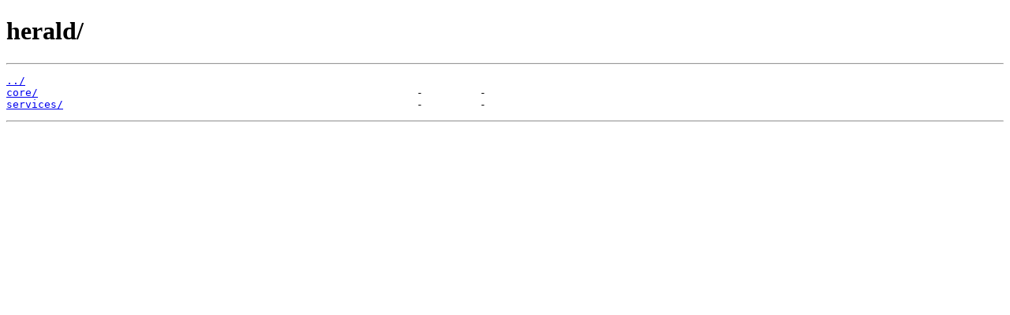

--- FILE ---
content_type: text/html; charset=utf-8,gbk
request_url: https://mirror.iscas.ac.cn/clojars/herald/?C=N&O=D
body_size: 543
content:
<!DOCTYPE html>
<html lang="en"><head><meta charset="utf-8"><meta content="width=device-width,initial-scale=1" name="viewport"><title>Clojars Repository: herald/</title></head><body><header><h1>herald/</h1></header><hr><main><pre id="contents"><a href="../">../</a>
<a href="core/" title="core/">core/</a>                                                            -         -
<a href="services/" title="services/">services/</a>                                                        -         -
</pre></main><hr></body></html>